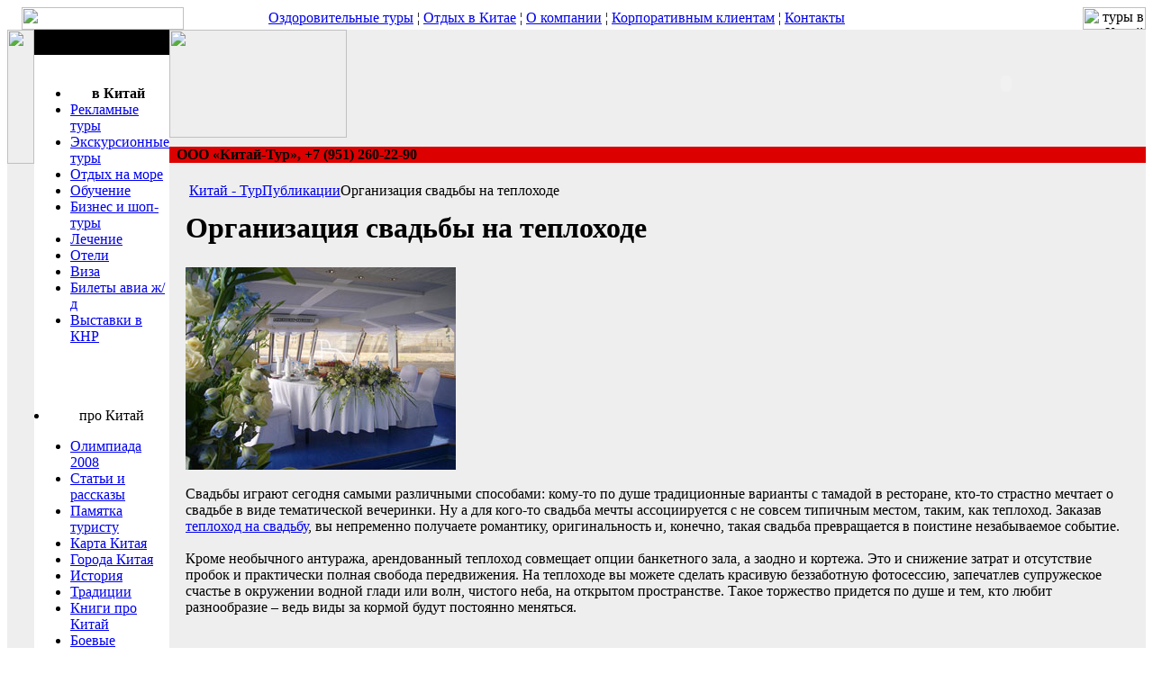

--- FILE ---
content_type: text/html; charset=windows-1251
request_url: https://china-tourist.ru/review/1248/
body_size: 5580
content:
<html>
<head>
<title>Организация свадьбы на теплоходе</title>
	<meta http-equiv="Content-Type" content="text/html; charset=windows-1251" />
<meta name="keywords" content="Организация свадьбы на теплоходе Китай" />
<meta name="description" content="Свадьбы играют сегодня самыми различными способами: кому-то по душе традиционные варианты с тамадой в ресторане, кто-то страстно мечтает о свадьбе в виде тематической вечеринки. Ну а для кого-то свадьба мечты ассоциируется с не совсем типичным местом, таким, как теплоход." />
<link href="/bitrix/js/main/core/css/core.min.css?16837283162854" type="text/css"  rel="stylesheet" />
<link href="/bitrix/templates/main/components/bitrix/news.detail/tourdetail/style.css?1683728312111" type="text/css"  rel="stylesheet" />
<link href="/bitrix/templates/main/components/bitrix/menu/top_menu/style.css?1683728312626" type="text/css"  data-template-style="true"  rel="stylesheet" />
<link href="/bitrix/templates/main/components/bitrix/breadcrumb/breadcrumb/style.css?1683728312566" type="text/css"  data-template-style="true"  rel="stylesheet" />
<link href="/bitrix/templates/main/components/bitrix/menu/bottom_menu/style.css?1683728312626" type="text/css"  data-template-style="true"  rel="stylesheet" />
<link href="/bitrix/templates/main/styles.css?17508922563233" type="text/css"  data-template-style="true"  rel="stylesheet" />
<link href="/bitrix/templates/main/template_styles.css?168372831224187" type="text/css"  data-template-style="true"  rel="stylesheet" />
<script type="text/javascript">if(!window.BX)window.BX={message:function(mess){if(typeof mess=='object') for(var i in mess) BX.message[i]=mess[i]; return true;}};</script>
<script type="text/javascript">(window.BX||top.BX).message({'JS_CORE_LOADING':'Загрузка...','JS_CORE_NO_DATA':'- Нет данных -','JS_CORE_WINDOW_CLOSE':'Закрыть','JS_CORE_WINDOW_EXPAND':'Развернуть','JS_CORE_WINDOW_NARROW':'Свернуть в окно','JS_CORE_WINDOW_SAVE':'Сохранить','JS_CORE_WINDOW_CANCEL':'Отменить','JS_CORE_H':'ч','JS_CORE_M':'м','JS_CORE_S':'с','JSADM_AI_HIDE_EXTRA':'Скрыть лишние','JSADM_AI_ALL_NOTIF':'Показать все','JSADM_AUTH_REQ':'Требуется авторизация!','JS_CORE_WINDOW_AUTH':'Войти','JS_CORE_IMAGE_FULL':'Полный размер'});</script>
<script type="text/javascript">(window.BX||top.BX).message({'LANGUAGE_ID':'ru','FORMAT_DATE':'DD.MM.YYYY','FORMAT_DATETIME':'DD.MM.YYYY HH:MI:SS','COOKIE_PREFIX':'BITRIX_SM','SERVER_TZ_OFFSET':'10800','SITE_ID':'s2','USER_ID':'','SERVER_TIME':'1769236010','USER_TZ_OFFSET':'0','USER_TZ_AUTO':'Y','bitrix_sessid':'7b203cb9c8dad44d2fbedcb6c218a83d'});</script>


<script type="text/javascript" src="/bitrix/js/main/core/core.min.js?168372831665494"></script>
<script type="text/javascript" src="/bitrix/js/main/core/core_ajax.min.js?168372831620575"></script>
<script type="text/javascript" src="/bitrix/js/main/json/json2.min.js?16837283163467"></script>
<script type="text/javascript" src="/bitrix/js/main/core/core_ls.min.js?16837283167365"></script>
<script type="text/javascript" src="/bitrix/js/main/session.min.js?16837283162511"></script>
<script type="text/javascript" src="/bitrix/js/main/jquery/jquery-1.8.3.min.js?168372831693636"></script>
<script type="text/javascript" src="/bitrix/js/phpsolutions.backtotop/backtotop.js?16837283153165"></script>
<link rel="canonical" href="https://china-tourist.ru/review/1248/" />
<script>
				phpsolutions_backtotop_button_opacity='80';
				phpsolutions_backtotop_image_width='46';
				phpsolutions_backtotop_image_height='45';
				phpsolutions_backtotop_selected_image='/bitrix/images/phpsolutions.backtotop/top.png';
				phpsolutions_backtotop_position ='bottom-right';
				phpsolutions_backtotop_skip = '500';
				phpsolutions_backtotop_scroll_speed = 'normal';
				phpsolutions_backtotop_position_indent_x = '30';
				phpsolutions_backtotop_position_indent_y = '30'
				</script>
<link href='/bitrix/js/phpsolutions.backtotop/backtotop.css' type='text/css' rel='stylesheet' />



<script type="text/javascript">
bxSession.Expand(1440, '7b203cb9c8dad44d2fbedcb6c218a83d', false, 'd83fff3f8f3ed389daedbcf402a637c5');
</script>


<link rel="icon" href="/bitrix/templates/main/images/favicon.ico" type="image/x-icon"> 
<link rel="shortcut icon" href="/bitrix/templates/main/images/favicon.ico" type="image/x-icon"> 
</head>

<body>

<!-- Yandex.Metrika counter --><script type="text/javascript">(function (d, w, c) { (w[c] = w[c] || []).push(function() { try { w.yaCounter5129629 = new Ya.Metrika({id:5129629, webvisor:true, clickmap:true, accurateTrackBounce:true, ut:"noindex"}); } catch(e) { } }); var n = d.getElementsByTagName("script")[0], s = d.createElement("script"), f = function () { n.parentNode.insertBefore(s, n); }; s.type = "text/javascript"; s.async = true; s.src = (d.location.protocol == "https:" ? "https:" : "http:") + "//mc.yandex.ru/metrika/watch.js"; if (w.opera == "[object Opera]") { d.addEventListener("DOMContentLoaded", f, false); } else { f(); } })(document, window, "yandex_metrika_callbacks");</script><noscript><div><img src="//mc.yandex.ru/watch/5129629?ut=noindex" style="position:absolute; left:-9999px;" alt="" /></div></noscript><!-- /Yandex.Metrika counter -->

<script type="text/javascript">
<!--
var _acic={dataProvider:12};(function(){var e=document.createElement("script");e.type="text/javascript";e.async=true;e.src="//www.acint.net/aci.js";var t=document.getElementsByTagName("script")[0];t.parentNode.insertBefore(e,t)})();
//-->
</script>

		<table width="100%" background="/bitrix/templates/main/images/bg-gr.gif" cellspacing="0" cellpadding="0" border="0">
		<tr>
			<td><img src="/bitrix/templates/main/images/pgd_top.gif" width="180" height="25" hspace="16" border="0"><br /></td>
			<td class="text">
				

			<a href="/health/" class="top" >Оздоровительные туры</a> &brvbar;  
		
			<a href="/rest/" class="top" >Отдых в Китае</a> &brvbar;  
		
			<a href="/company/" class="top" >О компании</a> &brvbar;  
		
			<a href="/corporate/" class="top" >Корпоративным клиентам</a> &brvbar;  
		
			<a href="/contact/" class="top" >Контакты</a> 
		

<br />
			</td>
			<td valign="top" align="right"><img src="/bitrix/templates/main/images/pgdrt-top.gif" width="70" height="25" border="0" alt="туры в Китай"><br /></td>
		</tr>
	</table>


<table width="100%" cellspacing="0" cellpadding="0" border="0">
	<tr>
		<td width="30" bgcolor="#eeeeee" valign="top">
			<img src="/bitrix/templates/main/images/sh_left.jpg" width="30" height="149" border="0"><br />
		</td>
		<td width="150" valign="top" bgcolor="#ffffff" background="/bitrix/templates/main/images/bg-mn.gif">
			<table width="100%" height="20" cellspacing="0" cellpadding="5" border="0">
				<tr><td bgcolor="#000000">&nbsp;</td></tr>
			</table>

		<br />


	<div id="menu">
		<ul>
			<li>&nbsp;&nbsp;&nbsp;&nbsp;&nbsp;&nbsp;<b>в Китай</b></li>
			<li><a href="/advertise/">Рекламные туры</a></li><li><a href="/excursion/">Экскурсионные туры</a></li><li><a href="/rest/">Отдых на море</a></li><li><a href="/edu/">Обучение</a></li><li><a href="/business/">Бизнес и шоп-туры </a></li><li><a href="/health/">Лечение</a></li><li><a href="/hotel/">Отели</a></li><li><a href="/visa/">Виза</a></li><li><a href="/ticket/">Билеты авиа ж/д</a></li><li><a href="/exhibition/">Выставки в КНР</a></li>					</ul>
	</div>
	<div align="center"><br /><br /><br /></div>
<li class="chi">&nbsp;&nbsp;&nbsp;&nbsp;&nbsp;&nbsp;&nbsp;про Китай</li>
	<div id="navi">	<ul>
	<li><a href="/olympiad-2008/">Олимпиада 2008</a></li><li><a href="/read/">Статьи и рассказы</a></li><li><a href="/instruction/">Памятка туристу</a></li><li><a href="/china-map/">Карта Китая</a></li><li><a href="/china-city/">Города Китая</a></li><li><a href="/history/">История</a></li><li><a href="/tradition/">Традиции</a></li><li><a href="/book/">Книги про Китай</a></li><li><a href="/martial-arts/">Боевые искусства</a></li><li><a href="/culture/">Культура</a></li><li><a href="/cookery/">Китайская кухня</a></li>	<li><a href="/review/">Публикации</a></li>
	</ul>
	<br />
	</div>

	<div align="center"> </div>    
	 <br />
	<div align="center">
	<br />

	<br />
	<img src="/bitrix/templates/main/images/decor.gif" width="150" height="37" border="0"><br />
	</div>
		
		</td>
		<td bgcolor="#eeeeee" valign="top">

	<table width="100%" height="125" cellspacing="0" cellpadding="0" border="0">
	<tr><td background="/bitrix/templates/main/images/bg-top.gif" valign="top">

	<table width="100%" cellspacing="0" cellpadding="0" border="0"><tr>
	<td><img src="/bitrix/templates/main/images/sh_right.jpg" width="197" height="120" border="0"><br /></td>

	<td align="center">	</td>
		
	  <td align="right" style="line-height: 50%;">
<noindex>
	<object rel="nofollow" codebase="http://download.macromedia.com/pub/shockwave/cabs/flash/swflash.cab#version=6,0,29,0" width="310" height="120">
	  <param name="quality" value="high">
	  <embed rel="nofollow" src="/bitrix/templates/main/right.swf" quality="high" pluginspage="http://www.macromedia.com/go/getflashplayer" type="application/x-shockwave-flash" width="310" height="120"></embed>
	</object>
</noindex>
	<br /></td>
	</tr></table>
	</td></tr>
	<tr><td background="/bitrix/templates/main/images/bg-tp.gif"><img src="/bitrix/templates/main/images/0.gif" width="10" height="10" border="0"><br />
	</td></tr>
	<tr><td bgcolor="#dd0000" class="mnred">&nbsp; <b>ООО «Китай-Тур», +7 (951) 260-22-90</b>	</td>
	</tr></table>
		<table width="100%"  border="0" cellspacing="0" cellpadding="8" class="text">

		  <tr>
			<td align="left" valign="top" class="text"><table width="100%"  border="0" cellspacing="10" cellpadding="0">
		   <tr>
			<td valign="top">
<table width="100%"  border="0" cellpadding="0">
			<tr>
			<td valign="top"> 
				<table width="100%" cellpadding="0" border="0">
					<tbody>
						<tr>
							<td valign="top">
								<div class="breadcrumb"><a href="/" class="boxnavi">Китай - Тур</a><a href="/review/" >Публикации</a>Организация свадьбы на теплоходе</div>							</td>
						</tr>
					</tbody>
				</table>
				</table>
			</td>
		</tr>
		<tr>
		<td colspan="2" class="text">	
			<h1>
				Организация свадьбы на теплоходе			</h1>
			<div class="descr"> <!--//content--><table width="70%">
	<caption></caption>
	<tr>
			</tr>
</table>
<div class="news-detail">
						<img class="detail_pict" border="0" src="/upload/iblock/5df/5df68dc1657b57b2231bf99a8ca31915.jpg" width="300" height="225" alt="Организация свадьбы на теплоходе"  title="Организация свадьбы на теплоходе" />
				<div class="clear"><br /></div>
											Свадьбы играют сегодня самыми различными способами: кому-то по душе традиционные варианты с тамадой в ресторане, кто-то страстно мечтает о свадьбе в виде тематической вечеринки. Ну а для кого-то свадьба мечты ассоциируется с не совсем типичным местом, таким, как теплоход. Заказав <a href="http://katervspb.ru/organizaciya-meropriyatij/svadba-na-teplohode.html" >теплоход на свадьбу</a>, вы непременно получаете романтику, оригинальность и, конечно, такая свадьба превращается в поистине незабываемое событие. 
<br />

<br />
 Кроме необычного антуража, арендованный теплоход совмещает опции банкетного зала, а заодно и кортежа. Это и снижение затрат и отсутствие пробок и практически полная свобода передвижения. На теплоходе вы можете сделать красивую беззаботную фотосессию, запечатлев супружеское счастье в окружении водной глади или волн, чистого неба, на открытом пространстве. Такое торжество придется по душе и тем, кто любит разнообразие &ndash; ведь виды за кормой будут постоянно меняться. 
<br />

<br />

<h3> Программа развлечений </h3>

<br />
 Интерьер теплоходов позволяет проводить мероприятия как в камерном узком кругу так и с приглашением большого числа гостей. Вы можете привлечь к проведению праздника коллективы исполнителей музыки, тамаду, дополнить программу танцами и конкурсами &ndash; на свежем воздухе гости любого возраста и статуса воспримут любой вариант даже с большим удовольствием, чем в кафе. 
<br />

<br />

<h3> Свадьба как неподражаемая тематическая вечеринка </h3>

<br />
 Теплоход &ndash; это превосходная площадка для того, чтобы провести костюмированную свадьбу в соответствующей обстановке. К примеру, вы можете захотеть выделиться, создав пиратский антураж: тельняшки и треуголки, декор в виде черепка с костями, сундук с драгоценностями. Для лета чудесный вариант &ndash; свадьба в гавайском стиле: тропические коктейли, этнические наряды и танцы. Тематика воды может быть продолжена в декоре: ракушки, морские звезды, русалки, якоря, чайки, сети, которыми молодожены будут ловить свое счастье в водных пучинах. 
<br />

<br />

<h3> Важность мелочей </h3>

<br />
 Ваша фантазия может разгуляться по полной. Придумывайте нестандартное оформление или включайте в него привычные шарики и цветы. Кстати, из шариков сейчас делают разнообразные тематические композиции. Дань традиции можно отдать, украсив палубу и помещения ангелочками, кольцами, пупсами. Особенно важно продумать мелочи если намечается тематическая свадьба. 
<br />

<br />
 Также стоит при выборе теплохода для свадьбы тщательно спланировать программу. Возможно, вы вздумаете арендовать теплоход на весь день и ночь, тогда вы сможете полюбоваться сиянием ночных огней. А кому-то захочется ограничиться кратковременной прогулкой с фотосессией. Позаботьтесь о том, чтобы на теплоходе хватило места всем гостям &ndash; от этого отталкиваются при выборе габаритов теплохода. Продумав все от и до, вы непременно проведете на теплоходе свадьбу своей мечты, порадовав себя и близких. 				<div style="clear:both"></div>
	</div>


										<div class="clear"><br /><br /></div>
										</div> <!--//content-->
									</td>
								</tr>
							</table>
						</td>
					</tr>
				</table>
			</td>
		</tr>

		<tr>
			<td bgcolor="#eeeeee" background="/bitrix/templates/main/images/bg-nz.gif"><img src="/bitrix/templates/main/images/0.gif" width="30" height="10" border="0"><br /></td>
			<td background="/bitrix/templates/main/images/bg-mn.gif" valign="bottom"><img src="/bitrix/templates/main/images/mn-nz.gif" width="150" height="10" border="0"></td>
			<td bgcolor="#eeeeee" background="/bitrix/templates/main/images/bg-nz.gif"><img src="/bitrix/templates/main/images/0.gif" width="30" height="10" border="0"><br /></td>
		</tr>
	</table>

	<table width="100%" height="10" border="0" cellpadding="0" cellspacing="10" background="/bitrix/templates/main/images/bg-bl.gif">
		<tr>
			<td colspan="2" valign="top" class="niz">
				

			<a href="/" class="niz selected">Туроператор по Китаю</a> &brvbar; 		
			<a href="/exhibition/" class="niz">Выставки в Китае</a> &brvbar; 		
			<a href="/contact/" class="niz">Контакты</a>		

<br />
<!--noindex-->

<!--LiveInternet counter--><script type="text/javascript">document.write("<a rel='nofollow' href='//www.liveinternet.ru/click' target=_blank><img src='//counter.yadro.ru/hit?t25.10;r" + escape(document.referrer) + ((typeof(screen)=="undefined")?"":";s"+screen.width+"*"+screen.height+"*"+(screen.colorDepth?screen.colorDepth:screen.pixelDepth)) + ";u" + escape(document.URL) + ";" + Math.random() + "' border=0 width=88 height=15 alt='' title='LiveInternet: показано число посетителей за сегодня'><\/a>")</script><!--/LiveInternet-->

<!--/noindex-->


			</td>
			<td width="31%" rowspan="2" valign="top"  align="right" class="mg">
				2011-2026 © Компания «Китай-Тур» (951) 260-22-90				<br />
			</td>
		</tr>
		<tr><td height="30" valign="middle"></td><td valign="middle" class="mg"></td></tr>
	</table>
</body>
</html>